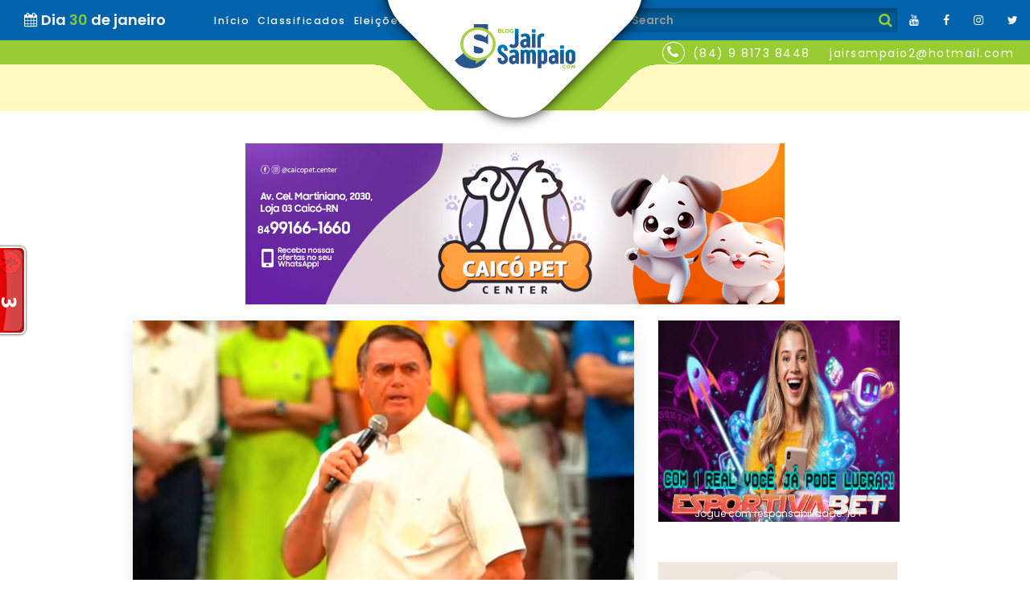

--- FILE ---
content_type: text/html; charset=UTF-8
request_url: https://www.jairsampaio.com/bolsonaro-convoca-protestos-para-7-de-setembro-e-chama-ministros-do-stf-de-surdos-de-capa-preta/
body_size: 12721
content:
<!doctype html>
<html lang="pt-BR">
	<head>
				<meta charset="UTF-8">
		<meta name="viewport" content="width=device-width, initial-scale=1">
		<link rel="icon" href="/logo.png" />
		<link rel="profile" href="https://gmpg.org/xfn/11">
		<script id="_wau349">var _wau = _wau || [];
			_wau.push(["tab", "1f2w16rqxh90", "349", "left-middle"]);
			(function() {
				var s=document.createElement("script");
				s.async=true;
				s.src="https://widgets.amung.us/tab.js";
				document.getElementsByTagName("head")[0].appendChild(s);
			})();
		</script>
		<meta property="og:image" content="https://www.jairsampaio.com/wp-content/uploads/2022/07/20220724131128DkUbSQ.jpg" /><title>Bolsonaro convoca protestos para 7 de Setembro e chama ministros do STF de “surdos de capa preta” &#8211; Blog Jair Sampaio</title>
<meta name='robots' content='max-image-preview:large' />
<link rel='dns-prefetch' href='//fonts.googleapis.com' />
<link rel="alternate" type="application/rss+xml" title="Feed para Blog Jair Sampaio &raquo;" href="https://www.jairsampaio.com/feed/" />
<link rel="alternate" type="application/rss+xml" title="Feed de comentários para Blog Jair Sampaio &raquo;" href="https://www.jairsampaio.com/comments/feed/" />
<link rel="alternate" type="application/rss+xml" title="Feed de comentários para Blog Jair Sampaio &raquo; Bolsonaro convoca protestos para 7 de Setembro e chama ministros do STF de “surdos de capa preta”" href="https://www.jairsampaio.com/bolsonaro-convoca-protestos-para-7-de-setembro-e-chama-ministros-do-stf-de-surdos-de-capa-preta/feed/" />
<script type="text/javascript">
/* <![CDATA[ */
window._wpemojiSettings = {"baseUrl":"https:\/\/s.w.org\/images\/core\/emoji\/15.0.3\/72x72\/","ext":".png","svgUrl":"https:\/\/s.w.org\/images\/core\/emoji\/15.0.3\/svg\/","svgExt":".svg","source":{"concatemoji":"https:\/\/www.jairsampaio.com\/wp-includes\/js\/wp-emoji-release.min.js?ver=6.5.7"}};
/*! This file is auto-generated */
!function(i,n){var o,s,e;function c(e){try{var t={supportTests:e,timestamp:(new Date).valueOf()};sessionStorage.setItem(o,JSON.stringify(t))}catch(e){}}function p(e,t,n){e.clearRect(0,0,e.canvas.width,e.canvas.height),e.fillText(t,0,0);var t=new Uint32Array(e.getImageData(0,0,e.canvas.width,e.canvas.height).data),r=(e.clearRect(0,0,e.canvas.width,e.canvas.height),e.fillText(n,0,0),new Uint32Array(e.getImageData(0,0,e.canvas.width,e.canvas.height).data));return t.every(function(e,t){return e===r[t]})}function u(e,t,n){switch(t){case"flag":return n(e,"\ud83c\udff3\ufe0f\u200d\u26a7\ufe0f","\ud83c\udff3\ufe0f\u200b\u26a7\ufe0f")?!1:!n(e,"\ud83c\uddfa\ud83c\uddf3","\ud83c\uddfa\u200b\ud83c\uddf3")&&!n(e,"\ud83c\udff4\udb40\udc67\udb40\udc62\udb40\udc65\udb40\udc6e\udb40\udc67\udb40\udc7f","\ud83c\udff4\u200b\udb40\udc67\u200b\udb40\udc62\u200b\udb40\udc65\u200b\udb40\udc6e\u200b\udb40\udc67\u200b\udb40\udc7f");case"emoji":return!n(e,"\ud83d\udc26\u200d\u2b1b","\ud83d\udc26\u200b\u2b1b")}return!1}function f(e,t,n){var r="undefined"!=typeof WorkerGlobalScope&&self instanceof WorkerGlobalScope?new OffscreenCanvas(300,150):i.createElement("canvas"),a=r.getContext("2d",{willReadFrequently:!0}),o=(a.textBaseline="top",a.font="600 32px Arial",{});return e.forEach(function(e){o[e]=t(a,e,n)}),o}function t(e){var t=i.createElement("script");t.src=e,t.defer=!0,i.head.appendChild(t)}"undefined"!=typeof Promise&&(o="wpEmojiSettingsSupports",s=["flag","emoji"],n.supports={everything:!0,everythingExceptFlag:!0},e=new Promise(function(e){i.addEventListener("DOMContentLoaded",e,{once:!0})}),new Promise(function(t){var n=function(){try{var e=JSON.parse(sessionStorage.getItem(o));if("object"==typeof e&&"number"==typeof e.timestamp&&(new Date).valueOf()<e.timestamp+604800&&"object"==typeof e.supportTests)return e.supportTests}catch(e){}return null}();if(!n){if("undefined"!=typeof Worker&&"undefined"!=typeof OffscreenCanvas&&"undefined"!=typeof URL&&URL.createObjectURL&&"undefined"!=typeof Blob)try{var e="postMessage("+f.toString()+"("+[JSON.stringify(s),u.toString(),p.toString()].join(",")+"));",r=new Blob([e],{type:"text/javascript"}),a=new Worker(URL.createObjectURL(r),{name:"wpTestEmojiSupports"});return void(a.onmessage=function(e){c(n=e.data),a.terminate(),t(n)})}catch(e){}c(n=f(s,u,p))}t(n)}).then(function(e){for(var t in e)n.supports[t]=e[t],n.supports.everything=n.supports.everything&&n.supports[t],"flag"!==t&&(n.supports.everythingExceptFlag=n.supports.everythingExceptFlag&&n.supports[t]);n.supports.everythingExceptFlag=n.supports.everythingExceptFlag&&!n.supports.flag,n.DOMReady=!1,n.readyCallback=function(){n.DOMReady=!0}}).then(function(){return e}).then(function(){var e;n.supports.everything||(n.readyCallback(),(e=n.source||{}).concatemoji?t(e.concatemoji):e.wpemoji&&e.twemoji&&(t(e.twemoji),t(e.wpemoji)))}))}((window,document),window._wpemojiSettings);
/* ]]> */
</script>
<style id='wp-emoji-styles-inline-css' type='text/css'>

	img.wp-smiley, img.emoji {
		display: inline !important;
		border: none !important;
		box-shadow: none !important;
		height: 1em !important;
		width: 1em !important;
		margin: 0 0.07em !important;
		vertical-align: -0.1em !important;
		background: none !important;
		padding: 0 !important;
	}
</style>
<link rel='stylesheet' id='wp-block-library-css' href='https://www.jairsampaio.com/wp-includes/css/dist/block-library/style.min.css?ver=6.5.7' type='text/css' media='all' />
<style id='classic-theme-styles-inline-css' type='text/css'>
/*! This file is auto-generated */
.wp-block-button__link{color:#fff;background-color:#32373c;border-radius:9999px;box-shadow:none;text-decoration:none;padding:calc(.667em + 2px) calc(1.333em + 2px);font-size:1.125em}.wp-block-file__button{background:#32373c;color:#fff;text-decoration:none}
</style>
<style id='global-styles-inline-css' type='text/css'>
body{--wp--preset--color--black: #000000;--wp--preset--color--cyan-bluish-gray: #abb8c3;--wp--preset--color--white: #ffffff;--wp--preset--color--pale-pink: #f78da7;--wp--preset--color--vivid-red: #cf2e2e;--wp--preset--color--luminous-vivid-orange: #ff6900;--wp--preset--color--luminous-vivid-amber: #fcb900;--wp--preset--color--light-green-cyan: #7bdcb5;--wp--preset--color--vivid-green-cyan: #00d084;--wp--preset--color--pale-cyan-blue: #8ed1fc;--wp--preset--color--vivid-cyan-blue: #0693e3;--wp--preset--color--vivid-purple: #9b51e0;--wp--preset--gradient--vivid-cyan-blue-to-vivid-purple: linear-gradient(135deg,rgba(6,147,227,1) 0%,rgb(155,81,224) 100%);--wp--preset--gradient--light-green-cyan-to-vivid-green-cyan: linear-gradient(135deg,rgb(122,220,180) 0%,rgb(0,208,130) 100%);--wp--preset--gradient--luminous-vivid-amber-to-luminous-vivid-orange: linear-gradient(135deg,rgba(252,185,0,1) 0%,rgba(255,105,0,1) 100%);--wp--preset--gradient--luminous-vivid-orange-to-vivid-red: linear-gradient(135deg,rgba(255,105,0,1) 0%,rgb(207,46,46) 100%);--wp--preset--gradient--very-light-gray-to-cyan-bluish-gray: linear-gradient(135deg,rgb(238,238,238) 0%,rgb(169,184,195) 100%);--wp--preset--gradient--cool-to-warm-spectrum: linear-gradient(135deg,rgb(74,234,220) 0%,rgb(151,120,209) 20%,rgb(207,42,186) 40%,rgb(238,44,130) 60%,rgb(251,105,98) 80%,rgb(254,248,76) 100%);--wp--preset--gradient--blush-light-purple: linear-gradient(135deg,rgb(255,206,236) 0%,rgb(152,150,240) 100%);--wp--preset--gradient--blush-bordeaux: linear-gradient(135deg,rgb(254,205,165) 0%,rgb(254,45,45) 50%,rgb(107,0,62) 100%);--wp--preset--gradient--luminous-dusk: linear-gradient(135deg,rgb(255,203,112) 0%,rgb(199,81,192) 50%,rgb(65,88,208) 100%);--wp--preset--gradient--pale-ocean: linear-gradient(135deg,rgb(255,245,203) 0%,rgb(182,227,212) 50%,rgb(51,167,181) 100%);--wp--preset--gradient--electric-grass: linear-gradient(135deg,rgb(202,248,128) 0%,rgb(113,206,126) 100%);--wp--preset--gradient--midnight: linear-gradient(135deg,rgb(2,3,129) 0%,rgb(40,116,252) 100%);--wp--preset--font-size--small: 13px;--wp--preset--font-size--medium: 20px;--wp--preset--font-size--large: 36px;--wp--preset--font-size--x-large: 42px;--wp--preset--spacing--20: 0.44rem;--wp--preset--spacing--30: 0.67rem;--wp--preset--spacing--40: 1rem;--wp--preset--spacing--50: 1.5rem;--wp--preset--spacing--60: 2.25rem;--wp--preset--spacing--70: 3.38rem;--wp--preset--spacing--80: 5.06rem;--wp--preset--shadow--natural: 6px 6px 9px rgba(0, 0, 0, 0.2);--wp--preset--shadow--deep: 12px 12px 50px rgba(0, 0, 0, 0.4);--wp--preset--shadow--sharp: 6px 6px 0px rgba(0, 0, 0, 0.2);--wp--preset--shadow--outlined: 6px 6px 0px -3px rgba(255, 255, 255, 1), 6px 6px rgba(0, 0, 0, 1);--wp--preset--shadow--crisp: 6px 6px 0px rgba(0, 0, 0, 1);}:where(.is-layout-flex){gap: 0.5em;}:where(.is-layout-grid){gap: 0.5em;}body .is-layout-flex{display: flex;}body .is-layout-flex{flex-wrap: wrap;align-items: center;}body .is-layout-flex > *{margin: 0;}body .is-layout-grid{display: grid;}body .is-layout-grid > *{margin: 0;}:where(.wp-block-columns.is-layout-flex){gap: 2em;}:where(.wp-block-columns.is-layout-grid){gap: 2em;}:where(.wp-block-post-template.is-layout-flex){gap: 1.25em;}:where(.wp-block-post-template.is-layout-grid){gap: 1.25em;}.has-black-color{color: var(--wp--preset--color--black) !important;}.has-cyan-bluish-gray-color{color: var(--wp--preset--color--cyan-bluish-gray) !important;}.has-white-color{color: var(--wp--preset--color--white) !important;}.has-pale-pink-color{color: var(--wp--preset--color--pale-pink) !important;}.has-vivid-red-color{color: var(--wp--preset--color--vivid-red) !important;}.has-luminous-vivid-orange-color{color: var(--wp--preset--color--luminous-vivid-orange) !important;}.has-luminous-vivid-amber-color{color: var(--wp--preset--color--luminous-vivid-amber) !important;}.has-light-green-cyan-color{color: var(--wp--preset--color--light-green-cyan) !important;}.has-vivid-green-cyan-color{color: var(--wp--preset--color--vivid-green-cyan) !important;}.has-pale-cyan-blue-color{color: var(--wp--preset--color--pale-cyan-blue) !important;}.has-vivid-cyan-blue-color{color: var(--wp--preset--color--vivid-cyan-blue) !important;}.has-vivid-purple-color{color: var(--wp--preset--color--vivid-purple) !important;}.has-black-background-color{background-color: var(--wp--preset--color--black) !important;}.has-cyan-bluish-gray-background-color{background-color: var(--wp--preset--color--cyan-bluish-gray) !important;}.has-white-background-color{background-color: var(--wp--preset--color--white) !important;}.has-pale-pink-background-color{background-color: var(--wp--preset--color--pale-pink) !important;}.has-vivid-red-background-color{background-color: var(--wp--preset--color--vivid-red) !important;}.has-luminous-vivid-orange-background-color{background-color: var(--wp--preset--color--luminous-vivid-orange) !important;}.has-luminous-vivid-amber-background-color{background-color: var(--wp--preset--color--luminous-vivid-amber) !important;}.has-light-green-cyan-background-color{background-color: var(--wp--preset--color--light-green-cyan) !important;}.has-vivid-green-cyan-background-color{background-color: var(--wp--preset--color--vivid-green-cyan) !important;}.has-pale-cyan-blue-background-color{background-color: var(--wp--preset--color--pale-cyan-blue) !important;}.has-vivid-cyan-blue-background-color{background-color: var(--wp--preset--color--vivid-cyan-blue) !important;}.has-vivid-purple-background-color{background-color: var(--wp--preset--color--vivid-purple) !important;}.has-black-border-color{border-color: var(--wp--preset--color--black) !important;}.has-cyan-bluish-gray-border-color{border-color: var(--wp--preset--color--cyan-bluish-gray) !important;}.has-white-border-color{border-color: var(--wp--preset--color--white) !important;}.has-pale-pink-border-color{border-color: var(--wp--preset--color--pale-pink) !important;}.has-vivid-red-border-color{border-color: var(--wp--preset--color--vivid-red) !important;}.has-luminous-vivid-orange-border-color{border-color: var(--wp--preset--color--luminous-vivid-orange) !important;}.has-luminous-vivid-amber-border-color{border-color: var(--wp--preset--color--luminous-vivid-amber) !important;}.has-light-green-cyan-border-color{border-color: var(--wp--preset--color--light-green-cyan) !important;}.has-vivid-green-cyan-border-color{border-color: var(--wp--preset--color--vivid-green-cyan) !important;}.has-pale-cyan-blue-border-color{border-color: var(--wp--preset--color--pale-cyan-blue) !important;}.has-vivid-cyan-blue-border-color{border-color: var(--wp--preset--color--vivid-cyan-blue) !important;}.has-vivid-purple-border-color{border-color: var(--wp--preset--color--vivid-purple) !important;}.has-vivid-cyan-blue-to-vivid-purple-gradient-background{background: var(--wp--preset--gradient--vivid-cyan-blue-to-vivid-purple) !important;}.has-light-green-cyan-to-vivid-green-cyan-gradient-background{background: var(--wp--preset--gradient--light-green-cyan-to-vivid-green-cyan) !important;}.has-luminous-vivid-amber-to-luminous-vivid-orange-gradient-background{background: var(--wp--preset--gradient--luminous-vivid-amber-to-luminous-vivid-orange) !important;}.has-luminous-vivid-orange-to-vivid-red-gradient-background{background: var(--wp--preset--gradient--luminous-vivid-orange-to-vivid-red) !important;}.has-very-light-gray-to-cyan-bluish-gray-gradient-background{background: var(--wp--preset--gradient--very-light-gray-to-cyan-bluish-gray) !important;}.has-cool-to-warm-spectrum-gradient-background{background: var(--wp--preset--gradient--cool-to-warm-spectrum) !important;}.has-blush-light-purple-gradient-background{background: var(--wp--preset--gradient--blush-light-purple) !important;}.has-blush-bordeaux-gradient-background{background: var(--wp--preset--gradient--blush-bordeaux) !important;}.has-luminous-dusk-gradient-background{background: var(--wp--preset--gradient--luminous-dusk) !important;}.has-pale-ocean-gradient-background{background: var(--wp--preset--gradient--pale-ocean) !important;}.has-electric-grass-gradient-background{background: var(--wp--preset--gradient--electric-grass) !important;}.has-midnight-gradient-background{background: var(--wp--preset--gradient--midnight) !important;}.has-small-font-size{font-size: var(--wp--preset--font-size--small) !important;}.has-medium-font-size{font-size: var(--wp--preset--font-size--medium) !important;}.has-large-font-size{font-size: var(--wp--preset--font-size--large) !important;}.has-x-large-font-size{font-size: var(--wp--preset--font-size--x-large) !important;}
.wp-block-navigation a:where(:not(.wp-element-button)){color: inherit;}
:where(.wp-block-post-template.is-layout-flex){gap: 1.25em;}:where(.wp-block-post-template.is-layout-grid){gap: 1.25em;}
:where(.wp-block-columns.is-layout-flex){gap: 2em;}:where(.wp-block-columns.is-layout-grid){gap: 2em;}
.wp-block-pullquote{font-size: 1.5em;line-height: 1.6;}
</style>
<link rel='stylesheet' id='wpxon-fonts-css' href='https://fonts.googleapis.com/css?family=Playfair+Display%3A400%2C700%2C900%7CPoppins%3A300%2C400%2C500%2C600%2C700%2C800%2C900&#038;subset=latin%2Clatin-ext' type='text/css' media='all' />
<link rel='stylesheet' id='font-awesome-css' href='https://www.jairsampaio.com/wp-content/themes/jair-sampaio/assets/css/font-awesome.min.css?ver=6.5.7' type='text/css' media='all' />
<link rel='stylesheet' id='bootstrap-css' href='https://www.jairsampaio.com/wp-content/themes/jair-sampaio/assets/css/bootstrap.min.css?ver=6.5.7' type='text/css' media='all' />
<link rel='stylesheet' id='wpxon-style-css' href='https://www.jairsampaio.com/wp-content/themes/jair-sampaio/style.css?ver=6.5.7' type='text/css' media='all' />
<style id='wpxon-style-inline-css' type='text/css'>

            #page-title-wrap .page-title{
                color:#000000;
            }
        
</style>
<script type="text/javascript" src="https://www.jairsampaio.com/wp-includes/js/jquery/jquery.min.js?ver=3.7.1" id="jquery-core-js"></script>
<script type="text/javascript" src="https://www.jairsampaio.com/wp-includes/js/jquery/jquery-migrate.min.js?ver=3.4.1" id="jquery-migrate-js"></script>
<link rel="https://api.w.org/" href="https://www.jairsampaio.com/wp-json/" /><link rel="alternate" type="application/json" href="https://www.jairsampaio.com/wp-json/wp/v2/posts/393874" /><link rel="EditURI" type="application/rsd+xml" title="RSD" href="https://www.jairsampaio.com/xmlrpc.php?rsd" />
<meta name="generator" content="WordPress 6.5.7" />
<link rel="canonical" href="https://www.jairsampaio.com/bolsonaro-convoca-protestos-para-7-de-setembro-e-chama-ministros-do-stf-de-surdos-de-capa-preta/" />
<link rel='shortlink' href='https://www.jairsampaio.com/?p=393874' />
<link rel="alternate" type="application/json+oembed" href="https://www.jairsampaio.com/wp-json/oembed/1.0/embed?url=https%3A%2F%2Fwww.jairsampaio.com%2Fbolsonaro-convoca-protestos-para-7-de-setembro-e-chama-ministros-do-stf-de-surdos-de-capa-preta%2F" />
<link rel="alternate" type="text/xml+oembed" href="https://www.jairsampaio.com/wp-json/oembed/1.0/embed?url=https%3A%2F%2Fwww.jairsampaio.com%2Fbolsonaro-convoca-protestos-para-7-de-setembro-e-chama-ministros-do-stf-de-surdos-de-capa-preta%2F&#038;format=xml" />
<link rel="pingback" href="https://www.jairsampaio.com/xmlrpc.php">
				
		<script async src="https://pagead2.googlesyndication.com/pagead/js/adsbygoogle.js"></script>
		<script>
			(function(i,s,o,g,r,a,m){
				i['GoogleAnalyticsObject']=r;
				i[r]=i[r] || function(){
					(i[r].q=i[r].q || []).push(arguments)
				},
				i[r].l=1*new Date();
				a=s.createElement(o),
				m=s.getElementsByTagName(o)[0];
				a.async=1;
				a.src=g;
				m.parentNode.insertBefore(a,m)
			})(
				window,document,
				'script',
				'https://www.google-analytics.com/analytics.js',
				'ga'
			);
			ga('create', 'UA-78068415-1', 'auto');
			ga('send', 'pageview');

 			(adsbygoogle = window.adsbygoogle || []).push({
 				google_ad_client: "pub-3542920364620452",
 				enable_page_level_ads: true
 			});
		</script>
		<style>
			@media all and (min-width: 768px) {
				.container {
					padding-top:0px!important;
				}
			}
			.pp-box-adunit{
				display:none!important;
			}
			.blog-post__text-content p {
				text-align:left!important;
			}
		</style>
				  <script type="module">
    import lifecycle from 'https://cdn.rawgit.com/GoogleChromeLabs/page-lifecycle/0.1.1/dist/lifecycle.mjs';

    // Expose lifecycle globally so the script at main.js will work in both
    // the module and nomodule case.
    self.lifecycle = lifecycle;
  </script>
  <script defer nomodule src="https://cdn.rawgit.com/GoogleChromeLabs/page-lifecycle/0.1.1/dist/lifecycle.es5.js"></script>

	</head>
	<body class="post-template-default single single-post postid-393874 single-format-standard wp-custom-logo">
					<script>
			window.bannersViewedId = []
			window.bannersOffsetY = {}
			marketingURL = 'https://marketing.divloopers.com/banners?byGroup=true&i=2&byRandom=true&APKv2_HASH=zo-0Msps_TRA9p9wa7BItjxKOsUaTdIbnqsoxtQQU1IeyJhbGciOiJBMjU2S1ciLCJlbmMiOiJBMjU2Q0JDLUhTNTEyIn0.0DHHEOFam2do-tjP1RFQ2YmfBrFdb70UJ&APKv2_HOST=jairsampaio.com'
								document.addEventListener('visibilitychange', function() {
let vis = document.visibilityState;
//console.log("VIS!",vis,vis === 'hidden')
	
    if (vis == 'hidden') {
		sendPayload = {
			'APKv2_HASH':'zo-0Msps_TRA9p9wa7BItjxKOsUaTdIbnqsoxtQQU1IeyJhbGciOiJBMjU2S1ciLCJlbmMiOiJBMjU2Q0JDLUhTNTEyIn0.0DHHEOFam2do-tjP1RFQ2YmfBrFdb70UJ&APKv2_HOST',
			'APKv2_HOST':'jairsampaio.com',
			//'out':`[${window.bannersViewedId.join(',')}]`
			'out':bannersViewedId
		} 
		//console.warn("VIS ??? ",document.visibilityState)
      navigator.sendBeacon(`${marketingURL}&out=[${window.bannersViewedId.join(',')}]`, JSON.stringify(sendPayload));
		window.bannersViewedId = []
    }
  },false);
			bannersMarketing = fetch(marketingURL,{redirect: 'follow' }).then(function(response) {
  var contentType = response.headers.get("content-type");
  if(contentType && contentType.indexOf("application/json") !== -1) {
    return response.json().then(function(json) {
      	window.bannersJSON = json.content
		bannerTreeShow()
	 //console.log(window.bannersJSON)
    });
  } else {
    console.error("Oops, we haven't got JSON!");
  }
});			

				
const dispatchView = (posY) => {
    let onFeedBanners = document.querySelectorAll(".divLoopersMarketing--banner")
	
	onFeedBanners.forEach((b)=>{
		let BId = parseInt(b.getAttribute('data-id'))
		let BMaxY = 350
		let BPosY = b.offsetTop
		let BDiff = BPosY - posY
		//console.log(BId,BPosY,posY,BDiff)
		if (BDiff >= -BMaxY && BDiff <= BMaxY && window.bannersViewedId.indexOf(BId) == -1){
			window.bannersViewedId.push(BId)
			console.warn("OK, NEW BANNER VIEWD",window.bannersViewedId)
		}
	})
	return true
}
				
let lastKnownScrollPosition = 0;
let ticking = false;

document.addEventListener('scroll', function(e) {
  lastKnownScrollPosition = window.scrollY;

  if (!ticking) {
    window.requestAnimationFrame(function() {
	  dispatchView(window.scrollY)
      ticking = false;
    });

    ticking = true;
  }
});
				
			window.bannersIndx = [0,0,0,0,0];
			window.bannersJSON = {};
			bannerTreeShow = () => {
				groups = Object.keys(window.bannersJSON)
				for(g = 0; g < 3; g++){
					bannersInGroup = document.querySelectorAll(`.banner-marketing-divloopers[data-group="${g + 1}"]`)
					window.bannersOutx = 0
					for(i = 0;i<bannersInGroup.length;i++){
						console.log('G',g)
						bannerBase = window.bannersJSON[g + 1]
						if (typeof (bannerBase) == 'undefined'){
							console.log('CONTINUE')
							continue;
						}
						banner = bannerBase[i]
						//Caso existam espaços para banners, mas não tenha mais dados, passar a reutilizar os dados anteriores
						if (typeof(banner) == 'undefined'){
							banner = window.bannersJSON[g + 1][window.bannersOutx]
							window.bannersOutx++;
						}
						bannerId = `dlb-${g}-${i}`
						bannerDom = bannersInGroup[i]
						bannerHtml = `<a href="${banner['link']}" id="${bannerId}" target="_blank" data-id="${banner["id"]}" class="divLoopersMarketing--banner"><img alt="${banner["title"]}" src="${banner["src"]}"></a>`;
						bannerDom.innerHTML = bannerHtml
						//#window.bannersOffsetY[bannerId] = document.querySelector(`#${bannerId}`).offsetTop
						
					}
				}
			}
			bannerShow = (id,category) => {
					bannersRow = window.bannersJSON[category];
					bannersIdx = bannersIndx[category]
					console.log(category,bannersRow,bannersIdx)
				
					data = bannersRow[window.bannersIndx[category]];
					if (typeof(data) == 'undefined'){
						window.bannersIndx[category] = 0;
						data = bannersRow[window.bannersIndx[category]];
					}
					html = '<a href="'+ data["link"] + '" target=""><img alt="'+ data["src"] + '" src="'+ data["src"] + '"></a>';
					window.bannersIndx[category]++;
					document.querySelector('#' + id).innerHTML = html;
			}
			</script>	
		<div style="display:none;
					background: #E11;
					color: rgba(255,255,255,.9);
					position: fixed;
					bottom: 0;
					width: 100%;
					z-index: 99;
					text-align: center;
					font-size: 2em;"
			 >
			<a href="https://eleicoes.jairsampaio.com">
				ACOMPANHE A APURAÇÃO
			</a>
		</div>
				<div id="fb-root"></div>
		<script>(function(d, s, id) {
			var js, fjs = d.getElementsByTagName(s)[0];
			if (d.getElementById(id)) return;
			js = d.createElement(s); js.id = id;
			js.src = "//connect.facebook.net/pt_BR/sdk.js#xfbml=1&version=v2.6&appId=1710808819169805";
			fjs.parentNode.insertBefore(js, fjs);
		}(document, 'script', 'facebook-jssdk'));</script>
		<span class='google-ads-fixed' style='max-height:90px;overflow-hidden;'><ins class="adsbygoogle" style="display:block;margin-top:48px;text-align:center;" data-ad-client="ca-pub-3542920364620452" data-ad-slot="1936804927" data-ad-format="horizontal"></ins>
			<script>
				(adsbygoogle = window.adsbygoogle || []).push({});
			</script></span>
		<script async='async' src='//www.googletagservices.com/tag/js/gpt.js'></script>
		<script>
			var googletag = googletag || {};
			googletag.cmd = googletag.cmd || [];
		</script>

		<div class="content">
			<nav class="navbar navbar-default navbar-fixed-top nav-bar-top">
				<div class="nav-header">
					<div class="container-fluid">
					<!-- Brand and toggle get grouped for better mobile display -->
						<button type="button" class="navbar-toggle collapsed" data-toggle="collapse" data-target="#myNavbar" aria-expanded="false">
							<span class="sr-only">Toggle navigation</span>
							<span class="icon-bar"></span>
							<span class="icon-bar"></span>
							<span class="icon-bar"></span>
						</button>
						<div>
			        <ul class="nav navbar-nav navbar-left hidden-xs">
								<li class="hidden-xs">
									<div class="navbar-brand">
										<i class="fa fa-calendar"></i>
										<span class="top-time">
											Dia <span class="day"> 30 </span> de janeiro										</pan>
									</div>
								</li>
								<li>
									<nav id="easy-menu">
										<ul id="wpxon-main-menu" class="menu-list"><li id="menu-item-240966" class="menu-item menu-item-type-custom menu-item-object-custom menu-item-home menu-item-240966"><a href="https://www.jairsampaio.com">Início</a></li>
<li id="menu-item-58732" class="menu-item menu-item-type-post_type menu-item-object-page menu-item-58732"><a href="https://www.jairsampaio.com/classificados/">Classificados</a></li>
<li id="menu-item-300377" class="menu-item menu-item-type-custom menu-item-object-custom menu-item-300377"><a href="https://eleicoes.jairsampaio.com">Eleições</a></li>
</ul>									</nav>
								</li>
							</ul>
							<ul class="nav navbar-nav navbar-right hidden-xs">
								<li class="search-top hidden-sm">
									<form class="searchform" action="https://www.jairsampaio.com/"> 
	<input type="search" class="form-control widget-search__text-field" placeholder="Search" value="" name="s">
    <button type="submit" class="widget-search__submit"><i class="fa fa-search"></i></button>
</form>								</li>
								<li>
									<a href="https://www.youtube.com/@blogjairsampaio2755" target='_blank'>
										<i class="fa fa-youtube"></i>
									</a>
								</li>
								<li>
									<a href="https://www.facebook.com/BlogJairSampaio" target='_blank'>
										<i class="fa fa-facebook"></i>
									</a>
								</li>
								<li>
									<a href="https://www.instagram.com/blogjairsampaio_/" target='_blank'>
										<i class="fa fa-instagram"></i>
									</a>
								</li>
																<li>
									<a href="https://x.com/jairsampaiosite" target='_blank'>
										<i class="fa fa-twitter"></i>
									</a>
								</li>
							</ul>
						</div>
						<a href="/">
							<img src="https://www.jairsampaio.com/wp-content/themes/jair-sampaio/assets/img/brand.png" class="logotipo" alt="">
						</a>
					</div><!-- /.container-fluid -->
				</div>
			</nav>
						<div class="borda">
				<div class="contact hidden-xs">
					<ul class="pull-left">
						<li class="hidden-lg">
							<i class="fa fa-phone"></i>
							<a href="tel:84981738448">(84) 9 8173 8448</a>
						</li>
					</ul>
					<ul class="pull-right">
						<li class="hidden-md hidden-sm">
							<i class="fa fa-phone"></i>
							<a href="tel:84981738448">(84) 9 8173 8448</a>
						</li>
						<li>
							<a href="/cdn-cgi/l/email-protection#a9c3c8c0dbdac8c4d9c8c0c69be9c1c6ddc4c8c0c587cac6c4"><span class="__cf_email__" data-cfemail="f69c979f8485979b86979f99c4b69e99829b979f9ad895999b">[email&#160;protected]</span></a>
						</li>
					</ul>
				</div>
				<div style="position:absolute; top:50;">
									</div>
				<div class="box"></div>
			</div>

			<div class="collapse navbar-collapse" id="myNavbar">
				<span class="hidden-sm hidden-md hidden-lg menu-mobile">
					<ul id="wpxon-mobile-menu" class="menu-accordion"><li id="menu-item-240973" class="menu-item menu-item-type- menu-item-object- menu-item-240973"><a>Início</a></li>
<li id="menu-item-240967" class="menu-item menu-item-type- menu-item-object- menu-item-240967"><a></a></li>
<li id="menu-item-240968" class="menu-item menu-item-type- menu-item-object- menu-item-240968"><a></a></li>
</ul>				</span>
			</div>

	    <div class="main-content main-content--small-gap">
	        <div class="container">
				<center>
					<div class="banner-marketing-divloopers" data-group="3"></div>

									</center>
				<br>

	            <div class="row">
	                <div class="col-md-8">
	                    <div class="blog-detail-wrapper">
													        		                        <div class="image blog-details-img text-center">
		                            <img src="https://www.jairsampaio.com/wp-content/uploads/2022/07/20220724131128DkUbSQ.jpg" alt="" />
		                        </div>
								                        <div class="blog-details-text ml0 mr0 ">
	                            <div class="blog-meta">
									<div class="row">
										<div class="col-xs-6">
											<span class="blog-meta__date"><time class="entry-date published updated" datetime="2022-07-24T14:27:25-03:00">24 de julho de 2022</time></span>
										</div>
        								<div class="col-xs-6 text-right">
											<span class="social">
												<a href="https://www.facebook.com/sharer/sharer.php?app_id=1710808819169805&sdk=joey&u=https://www.jairsampaio.com/bolsonaro-convoca-protestos-para-7-de-setembro-e-chama-ministros-do-stf-de-surdos-de-capa-preta/&display=popup&ref=plugin&src=share_button" target="_blank">
													<img height="32" width="32" src="https://www.jairsampaio.com/wp-content/themes/jair-sampaio/assets/img/facebook.png" />
												</a>
												<a href="https://twitter.com/intent/tweet?text=Bolsonaro convoca protestos para 7 de Setembro e chama ministros do STF de “surdos de capa preta” https://www.jairsampaio.com/bolsonaro-convoca-protestos-para-7-de-setembro-e-chama-ministros-do-stf-de-surdos-de-capa-preta/" target="_blank">
													<img height="32" width="32" src="https://www.jairsampaio.com/wp-content/themes/jair-sampaio/assets/img/twitter.png" />
												</a>
												<a href="whatsapp://send?text=Bolsonaro convoca protestos para 7 de Setembro e chama ministros do STF de “surdos de capa preta” https://www.jairsampaio.com/bolsonaro-convoca-protestos-para-7-de-setembro-e-chama-ministros-do-stf-de-surdos-de-capa-preta/" data-action="share/whatsapp/share" target="_blank" class="visible-xs-inline">
													<img height="32" width="32" src="https://www.jairsampaio.com/wp-content/themes/jair-sampaio/assets/img/whatsapp.png" />
												</a>	
											</span>
										</div>
									</div>
	                            </div>
	                            <h2 class="blog-detail-title">Bolsonaro convoca protestos para 7 de Setembro e chama ministros do STF de “surdos de capa preta”</h2>
	                            
<p>Durante o lançamento de sua candidatura à reeleição neste domingo, Jair Bolsonaro convocou apoiadores a fazer um protesto, em 7 de Setembro, contra os ministros do Supremo Tribunal Federal. Em tom de ameaça, Bolsonaro disse: “Vamos às ruas pela última vez”. Ele também chamou os integrantes da Corte de “surdos de capa preta”.</p>



<p>“Nós somos a maioria, nós somos todos do bem. Nós temos a disposição para lutar pela nossa liberdade, pela pátria. Convoco todos vocês agora para que todo mundo, no 7 de Setembro, vá as ruas pela última vez. Vamos às ruas pela última vez”, disse o presidente da República.</p>



<p>A nova ameaça de Jair Bolsonaro ocorre em um evento que é custeado com recursos do fundo partidário, ou seja, dinheiro público.</p>



<span id="more-393874"></span>



<p>“Esses surdos de capa preta precisam entender. Todos têm que jogar dentro das quatro linhas da Constituição. Não queremos o Brasil dominado por outras potências. O que nós queremos é paz, tranquilidade, respeito à Constituição, interdependência entre os poderes. Isso não é fácil, mas quem deve dar o norte para nós é o povo brasileiro”, declarou o presidente.</p>



<p>Com informações de O Antagonista</p>
	                            <div class="row mb20">
	                                <div class="col-sm-12">
	                                    <div class="tag-list mb20">
	                                    		                                    </div>
	                                </div>
	                            </div>
	                            	                            								<div class="comment-wrapper mt50">
	</div>
<div class="replay-comment mt80 pdb30">
		<div id="respond" class="comment-respond">
		<div class="section-heading sm-paddin"><h2 style="color: #fff; font-weight: 600;">Escreva sua opinião <small><a rel="nofollow" id="cancel-comment-reply-link" href="/bolsonaro-convoca-protestos-para-7-de-setembro-e-chama-ministros-do-stf-de-surdos-de-capa-preta/#respond" style="display:none;">Cancelar resposta</a></small></h2><p style="color: #fff;">O seu endereço de e-mail não será publicado.</p></div><form action="https://www.jairsampaio.com/wp-comments-post.php" method="post" id="commentform" class="comment-form" novalidate>&nbsp;<label for="comment" class="comment-label">Comentário</label><br><textarea id="comment" name="comment" cols="30" rows="4" class="form-control commtent-text-input" required></textarea><div class="name-email-website"><label for="author" class="comment-label">Nome<sup>*</sup></label><input type="text" class="form-control form-group__input" name="author" value="" required>
<label for="author" class="comment-label">Email<sup>*</sup></label><input type="email" class="form-control form-group__input" name="email"  value="" required></div><button type="submit" class="btn pull-right">Enviar</button>
<p class="comment-form-cookies-consent"><input id="wp-comment-cookies-consent" name="wp-comment-cookies-consent" type="checkbox" value="yes" /> <label for="wp-comment-cookies-consent">Salvar meus dados neste navegador para a próxima vez que eu comentar.</label></p>
<p class="form-submit"><input name="submit" type="submit" id="submit" class="" value="Post Comment" /> <input type='hidden' name='comment_post_ID' value='393874' id='comment_post_ID' />
<input type='hidden' name='comment_parent' id='comment_parent' value='0' />
</p></form>	</div><!-- #respond -->
	</div>
								
	                        </div>
	                    </div>
	                </div>
	                <div class="col-md-4">
	                    <aside class="sidebar pdl-35-large-dis">
	                         <center>
	<div id="text-12" class="widget widget_text">			<div class="textwidget"><div style='width:300px;height:250px;overflow:hidden;'>
							  <script data-cfasync="false" src="/cdn-cgi/scripts/5c5dd728/cloudflare-static/email-decode.min.js"></script><script src="https://b.admasters.media/widget/1c37dec8-16e2-48e7-8b7d-5ef547b8c3e1/ext.js?t=jairsampaio" async=""></script>
							</div>
</div>
		</div><div id="text-13" class="widget widget_text">			<div class="textwidget"><p><img decoding="async" src="https://jairsampaio.com/wp-content/uploads/2016/06/img04.png" width="100%" /></p>
</div>
		</div><div id="text-14" class="widget widget_text">			<div class="textwidget"><p><!-- BLOG NOVO --><br />
<ins class="adsbygoogle"
     style="display:block"
     data-ad-client="ca-pub-3281767408764007"
     data-ad-slot="1599014251"
     data-ad-format="auto"
     data-full-width-responsive="true"></ins><br />
<script>
     (adsbygoogle = window.adsbygoogle || []).push({});
</script></p>
</div>
		</div><div id="text-15" class="widget widget_text">			<div class="textwidget"><div data-premium="" data-adunit="JAIR_SAMPAIO_LATERAL_2" data-sizes-desktop="[[300,250]]" data-sizes-mobile="[[300,250],[320,100],[320,50]]"></div>
</div>
		</div><div id="tag_cloud-4" class="widget widget_tag_cloud"><h4 class="widget__title">Tags</h4><div class="tagcloud"><a href="https://www.jairsampaio.com/tag/acidente/" class="tag-cloud-link tag-link-91 tag-link-position-1" style="font-size: 13.079646017699pt;" aria-label="ACIDENTE (231 itens)">ACIDENTE</a>
<a href="https://www.jairsampaio.com/tag/alcacuz/" class="tag-cloud-link tag-link-314 tag-link-position-2" style="font-size: 9.4867256637168pt;" aria-label="Alcaçuz (120 itens)">Alcaçuz</a>
<a href="https://www.jairsampaio.com/tag/assalto/" class="tag-cloud-link tag-link-49 tag-link-position-3" style="font-size: 14.070796460177pt;" aria-label="ASSALTO (278 itens)">ASSALTO</a>
<a href="https://www.jairsampaio.com/tag/assembleia-legislativa-do-rn/" class="tag-cloud-link tag-link-6758 tag-link-position-4" style="font-size: 9.6106194690265pt;" aria-label="ASSEMBLEIA LEGISLATIVA DO RN (122 itens)">ASSEMBLEIA LEGISLATIVA DO RN</a>
<a href="https://www.jairsampaio.com/tag/assu/" class="tag-cloud-link tag-link-644 tag-link-position-5" style="font-size: 11.840707964602pt;" aria-label="Assu (187 itens)">Assu</a>
<a href="https://www.jairsampaio.com/tag/batata/" class="tag-cloud-link tag-link-2909 tag-link-position-6" style="font-size: 13.575221238938pt;" aria-label="BATATA (256 itens)">BATATA</a>
<a href="https://www.jairsampaio.com/tag/caico/" class="tag-cloud-link tag-link-11 tag-link-position-7" style="font-size: 22pt;" aria-label="Caicó (1.220 itens)">Caicó</a>
<a href="https://www.jairsampaio.com/tag/caraubas/" class="tag-cloud-link tag-link-197 tag-link-position-8" style="font-size: 8.4955752212389pt;" aria-label="CARAÚBAS (99 itens)">CARAÚBAS</a>
<a href="https://www.jairsampaio.com/tag/ceara/" class="tag-cloud-link tag-link-1417 tag-link-position-9" style="font-size: 9.9823008849558pt;" aria-label="Ceará (132 itens)">Ceará</a>
<a href="https://www.jairsampaio.com/tag/chuva/" class="tag-cloud-link tag-link-161 tag-link-position-10" style="font-size: 9.858407079646pt;" aria-label="CHUVA (127 itens)">CHUVA</a>
<a href="https://www.jairsampaio.com/tag/coronel-azevedo/" class="tag-cloud-link tag-link-9096 tag-link-position-11" style="font-size: 8.1238938053097pt;" aria-label="CORONEL AZEVEDO (93 itens)">CORONEL AZEVEDO</a>
<a href="https://www.jairsampaio.com/tag/crime/" class="tag-cloud-link tag-link-87 tag-link-position-12" style="font-size: 11.221238938053pt;" aria-label="CRIME (166 itens)">CRIME</a>
<a href="https://www.jairsampaio.com/tag/cruzeta/" class="tag-cloud-link tag-link-116 tag-link-position-13" style="font-size: 12.70796460177pt;" aria-label="CRUZETA (217 itens)">CRUZETA</a>
<a href="https://www.jairsampaio.com/tag/currais-novos/" class="tag-cloud-link tag-link-172 tag-link-position-14" style="font-size: 12.46017699115pt;" aria-label="currais novos (209 itens)">currais novos</a>
<a href="https://www.jairsampaio.com/tag/dilma/" class="tag-cloud-link tag-link-1314 tag-link-position-15" style="font-size: 8.4955752212389pt;" aria-label="Dilma (98 itens)">Dilma</a>
<a href="https://www.jairsampaio.com/tag/droga/" class="tag-cloud-link tag-link-309 tag-link-position-16" style="font-size: 8pt;" aria-label="Droga (90 itens)">Droga</a>
<a href="https://www.jairsampaio.com/tag/governo-do-rn/" class="tag-cloud-link tag-link-1599 tag-link-position-17" style="font-size: 13.079646017699pt;" aria-label="Governo do RN (234 itens)">Governo do RN</a>
<a href="https://www.jairsampaio.com/tag/homicidio/" class="tag-cloud-link tag-link-88 tag-link-position-18" style="font-size: 10.230088495575pt;" aria-label="HOMICÍDIO (136 itens)">HOMICÍDIO</a>
<a href="https://www.jairsampaio.com/tag/incendio/" class="tag-cloud-link tag-link-8 tag-link-position-19" style="font-size: 9.4867256637168pt;" aria-label="INCÊNDIO (119 itens)">INCÊNDIO</a>
<a href="https://www.jairsampaio.com/tag/jardim-de-piranhas/" class="tag-cloud-link tag-link-59 tag-link-position-20" style="font-size: 13.203539823009pt;" aria-label="JARDIM DE PIRANHAS (239 itens)">JARDIM DE PIRANHAS</a>
<a href="https://www.jairsampaio.com/tag/jucurutu/" class="tag-cloud-link tag-link-12 tag-link-position-21" style="font-size: 10.725663716814pt;" aria-label="JUCURUTU (149 itens)">JUCURUTU</a>
<a href="https://www.jairsampaio.com/tag/lula/" class="tag-cloud-link tag-link-889 tag-link-position-22" style="font-size: 11.716814159292pt;" aria-label="LULA (180 itens)">LULA</a>
<a href="https://www.jairsampaio.com/tag/mossoro/" class="tag-cloud-link tag-link-369 tag-link-position-23" style="font-size: 15.557522123894pt;" aria-label="Mossoró (373 itens)">Mossoró</a>
<a href="https://www.jairsampaio.com/tag/natal/" class="tag-cloud-link tag-link-20 tag-link-position-24" style="font-size: 18.778761061947pt;" aria-label="NATAL (680 itens)">NATAL</a>
<a href="https://www.jairsampaio.com/tag/nelter-queiroz/" class="tag-cloud-link tag-link-28 tag-link-position-25" style="font-size: 9.3628318584071pt;" aria-label="NÉLTER QUEIROZ (117 itens)">NÉLTER QUEIROZ</a>
<a href="https://www.jairsampaio.com/tag/pagamento/" class="tag-cloud-link tag-link-1256 tag-link-position-26" style="font-size: 8.2477876106195pt;" aria-label="Pagamento (95 itens)">Pagamento</a>
<a href="https://www.jairsampaio.com/tag/paraiba/" class="tag-cloud-link tag-link-111 tag-link-position-27" style="font-size: 15.309734513274pt;" aria-label="PARAÍBA (353 itens)">PARAÍBA</a>
<a href="https://www.jairsampaio.com/tag/parelhas/" class="tag-cloud-link tag-link-177 tag-link-position-28" style="font-size: 9.7345132743363pt;" aria-label="PARELHAS (124 itens)">PARELHAS</a>
<a href="https://www.jairsampaio.com/tag/parnamirim/" class="tag-cloud-link tag-link-345 tag-link-position-29" style="font-size: 16.176991150442pt;" aria-label="Parnamirim (414 itens)">Parnamirim</a>
<a href="https://www.jairsampaio.com/tag/policia/" class="tag-cloud-link tag-link-140 tag-link-position-30" style="font-size: 18.902654867257pt;" aria-label="POLÍCIA (697 itens)">POLÍCIA</a>
<a href="https://www.jairsampaio.com/tag/policia-civil/" class="tag-cloud-link tag-link-83 tag-link-position-31" style="font-size: 11.840707964602pt;" aria-label="POLÍCIA CIVIL (184 itens)">POLÍCIA CIVIL</a>
<a href="https://www.jairsampaio.com/tag/policia-militar/" class="tag-cloud-link tag-link-164 tag-link-position-32" style="font-size: 12.46017699115pt;" aria-label="POLÍCIA MILITAR (206 itens)">POLÍCIA MILITAR</a>
<a href="https://www.jairsampaio.com/tag/politica/" class="tag-cloud-link tag-link-392 tag-link-position-33" style="font-size: 9.4867256637168pt;" aria-label="Política (118 itens)">Política</a>
<a href="https://www.jairsampaio.com/tag/prf/" class="tag-cloud-link tag-link-139 tag-link-position-34" style="font-size: 14.442477876106pt;" aria-label="PRF (300 itens)">PRF</a>
<a href="https://www.jairsampaio.com/tag/rafael-motta/" class="tag-cloud-link tag-link-41 tag-link-position-35" style="font-size: 13.575221238938pt;" aria-label="RAFAEL MOTTA (258 itens)">RAFAEL MOTTA</a>
<a href="https://www.jairsampaio.com/tag/rn/" class="tag-cloud-link tag-link-184 tag-link-position-36" style="font-size: 12.212389380531pt;" aria-label="RN (199 itens)">RN</a>
<a href="https://www.jairsampaio.com/tag/roberto-germano/" class="tag-cloud-link tag-link-185 tag-link-position-37" style="font-size: 8.2477876106195pt;" aria-label="ROBERTO GERMANO (94 itens)">ROBERTO GERMANO</a>
<a href="https://www.jairsampaio.com/tag/robinson-faria/" class="tag-cloud-link tag-link-424 tag-link-position-38" style="font-size: 12.46017699115pt;" aria-label="Robinson Faria (207 itens)">Robinson Faria</a>
<a href="https://www.jairsampaio.com/tag/roubo/" class="tag-cloud-link tag-link-374 tag-link-position-39" style="font-size: 8.4955752212389pt;" aria-label="Roubo (100 itens)">Roubo</a>
<a href="https://www.jairsampaio.com/tag/serra-negra-do-norte/" class="tag-cloud-link tag-link-187 tag-link-position-40" style="font-size: 12.955752212389pt;" aria-label="SERRA NEGRA DO NORTE (226 itens)">SERRA NEGRA DO NORTE</a>
<a href="https://www.jairsampaio.com/tag/temer/" class="tag-cloud-link tag-link-3524 tag-link-position-41" style="font-size: 8.4955752212389pt;" aria-label="Temer (98 itens)">Temer</a>
<a href="https://www.jairsampaio.com/tag/ufrn/" class="tag-cloud-link tag-link-331 tag-link-position-42" style="font-size: 9.4867256637168pt;" aria-label="UFRN (120 itens)">UFRN</a>
<a href="https://www.jairsampaio.com/tag/vivaldo-costa/" class="tag-cloud-link tag-link-1165 tag-link-position-43" style="font-size: 12.212389380531pt;" aria-label="Vivaldo Costa (198 itens)">Vivaldo Costa</a>
<a href="https://www.jairsampaio.com/tag/agua/" class="tag-cloud-link tag-link-1328 tag-link-position-44" style="font-size: 10.353982300885pt;" aria-label="Água (139 itens)">Água</a>
<a href="https://www.jairsampaio.com/tag/alvaro-dias/" class="tag-cloud-link tag-link-510 tag-link-position-45" style="font-size: 11.221238938053pt;" aria-label="ÁLVARO DIAS (165 itens)">ÁLVARO DIAS</a></div>
</div><div id="text-16" class="widget widget_text">			<div class="textwidget"><p></script><br />
<!-- CAMBURÃO ARRANHA CEU --><br />
<ins class="adsbygoogle"
     style="display:inline-block;width:300px;height:600px"
     data-ad-client="ca-pub-3281767408764007"
     data-ad-slot="1346395052"></ins><br />
<script>
     (adsbygoogle = window.adsbygoogle || []).push({});
</script></p>
</div>
		</div> 
</center>	                    </aside>
	                </div>
	            </div>
	        </div>
	    </div>
	    <div class="pdt50"></div>

	      <footer class="wpxon-footer dark-footer">
        <nav class="navbar navbar-default navbar-footer">
          <div class="container-fluid">
            <ul class="nav navbar-nav d-none d-md-block hidden-xs hidden-sm" style="margin-top: 25px; font-size: 10px; color: white;">
              <li>
                <a href="tel:84981738448" style="color: white; letter-spacing: 2px;">
                  <i class="fa fa-phone" style="display: inline-block; border-radius: 60px; border: 1px solid #fff; padding: 0.2em 0.3em; margin-right: 5px;"></i>
                  (84) 9 8173 8448
                </a>
              </li>
              <li style="letter-spacing: 1px;">
                <a href="/cdn-cgi/l/email-protection#d2b8b3bba0a1b3bfa2b3bbbde092babda6bfb3bbbefcb1bdbf" style="color: white;">
                  <span class="__cf_email__" data-cfemail="f59f949c8786949885949c9ac7b59d9a8198949c99db969a98">[email&#160;protected]</span>
                </a>
              </li>
            </ul>
            <img src="https://www.jairsampaio.com/wp-content/themes/jair-sampaio/assets/img/brand.png" class="logotipo-footer" alt=""></div>
            <div class="borda-footer">
              <div class="box-footer"></div>
            </div>
        </nav>
      </footer>
      <div id="footer-sidebar" class="secondary">
        <div id="footer-sidebar1">
			<center>
							</center>
			        </div>
      </div>
      	<script data-cfasync="false" src="/cdn-cgi/scripts/5c5dd728/cloudflare-static/email-decode.min.js"></script><script type="text/javascript" src="https://www.jairsampaio.com/wp-includes/js/imagesloaded.min.js?ver=5.0.0" id="imagesloaded-js"></script>
<script type="text/javascript" src="https://www.jairsampaio.com/wp-includes/js/masonry.min.js?ver=4.2.2" id="masonry-js"></script>
<script type="text/javascript" src="https://www.jairsampaio.com/wp-includes/js/jquery/jquery.masonry.min.js?ver=3.1.2b" id="jquery-masonry-js"></script>
<script type="text/javascript" src="https://www.jairsampaio.com/wp-content/themes/jair-sampaio/assets/js/bootstrap.js?ver=20151215" id="bootstrap-js"></script>
<script type="text/javascript" src="https://www.jairsampaio.com/wp-content/themes/jair-sampaio/assets/js/custom.js?ver=20151215" id="wpxon-custom-js"></script>
<script type="text/javascript" src="https://www.jairsampaio.com/wp-content/themes/jair-sampaio/assets/js/navigation.js?ver=20151215" id="wpxon-navigation-js"></script>
<script type="text/javascript" src="https://www.jairsampaio.com/wp-content/themes/jair-sampaio/assets/js/skip-link-focus-fix.js?ver=20151215" id="wpxon-skip-link-focus-fix-js"></script>
<script type="text/javascript" src="https://www.jairsampaio.com/wp-includes/js/comment-reply.min.js?ver=6.5.7" id="comment-reply-js" async="async" data-wp-strategy="async"></script>
	
</body>
</html>


--- FILE ---
content_type: text/html; charset=utf-8
request_url: https://www.google.com/recaptcha/api2/aframe
body_size: 268
content:
<!DOCTYPE HTML><html><head><meta http-equiv="content-type" content="text/html; charset=UTF-8"></head><body><script nonce="OrJA5Gl59IXw_fw8VVuFEg">/** Anti-fraud and anti-abuse applications only. See google.com/recaptcha */ try{var clients={'sodar':'https://pagead2.googlesyndication.com/pagead/sodar?'};window.addEventListener("message",function(a){try{if(a.source===window.parent){var b=JSON.parse(a.data);var c=clients[b['id']];if(c){var d=document.createElement('img');d.src=c+b['params']+'&rc='+(localStorage.getItem("rc::a")?sessionStorage.getItem("rc::b"):"");window.document.body.appendChild(d);sessionStorage.setItem("rc::e",parseInt(sessionStorage.getItem("rc::e")||0)+1);localStorage.setItem("rc::h",'1769757187846');}}}catch(b){}});window.parent.postMessage("_grecaptcha_ready", "*");}catch(b){}</script></body></html>

--- FILE ---
content_type: text/plain
request_url: https://www.google-analytics.com/j/collect?v=1&_v=j102&a=1275888117&t=pageview&_s=1&dl=https%3A%2F%2Fwww.jairsampaio.com%2Fbolsonaro-convoca-protestos-para-7-de-setembro-e-chama-ministros-do-stf-de-surdos-de-capa-preta%2F&ul=en-us%40posix&dt=Bolsonaro%20convoca%20protestos%20para%207%20de%20Setembro%20e%20chama%20ministros%20do%20STF%20de%20%E2%80%9Csurdos%20de%20capa%20preta%E2%80%9D%20%E2%80%93%20Blog%20Jair%20Sampaio&sr=1280x720&vp=1280x720&_u=IEBAAEABAAAAACAAI~&jid=1117203072&gjid=1491804588&cid=1879646345.1769757186&tid=UA-78068415-1&_gid=1183532165.1769757186&_r=1&_slc=1&z=981967743
body_size: -451
content:
2,cG-729BQ2FF14

--- FILE ---
content_type: text/javascript; charset=utf-8
request_url: https://b.admasters.media/widget/1c37dec8-16e2-48e7-8b7d-5ef547b8c3e1/ext.js?t=jairsampaio
body_size: 440
content:
(function(){var e=document.createElement("script");e.src="https://rtg.admasters.media/resources/content/jairsampaio.js",e.async=!0,document.head.append(e)})();(function(){function e(e,t){for(var n in t)e.setAttribute(n,t[n])}var t,n,a,i,r=(document.currentScript||document.querySelector("script[src*='1c37dec8-16e2-48e7-8b7d-5ef547b8c3e1']")).parentNode;r&&(t=document.createElement("style"),n=document.createElement("a"),a=document.createElement("img"),e(i=document.createElement("p"),{class:"admasters"}),e(n,{class:"admasters",href:"https://afiliados.esportiva.bet/redirect?referralCode=771649",target:"_blank",rel:"nofollow noopener noreferrer"}),e(a,{width:300,height:250,title:"Esportivabet",src:"https://a.cdn789.dev/8051eb857350f77a54f8604f0d454ac4/300_esportivabet_250.jpeg"}),"/"===window.location.pathname&&e(n,{href:"https://afiliados.esportiva.bet/redirect?referralCode=771649"}),i.innerHTML="Jogue com responsabilidade. 18+",t.innerHTML="a.admasters {display:block;height:fit-content;position:relative;width:fit-content;margin:0;} p.admasters {position:absolute;bottom:0;margin:0;text-align:center;width:100%;color:white;font-size:12px;font-weight:400;transition:color 1s, font-size 1s;} a.admasters:hover p.admasters {font-size: 16px;font-weight:800;}",n.append(i),n.append(a),r.append(t),r.append(n))})();

--- FILE ---
content_type: text/javascript;charset=UTF-8
request_url: https://whos.amung.us/pingjs/?k=1f2w16rqxh90&t=Bolsonaro%20convoca%20protestos%20para%207%20de%20Setembro%20e%20chama%20ministros%20do%20STF%20de%20%E2%80%9Csurd&c=t&x=https%3A%2F%2Fwww.jairsampaio.com%2Fbolsonaro-convoca-protestos-para-7-de-setembro-e-chama-ministros-do-stf-de-surdos-de-capa-preta%2F&y=&a=0&d=0&v=27&r=4236
body_size: -112
content:
WAU_r_t('3','1f2w16rqxh90',0);